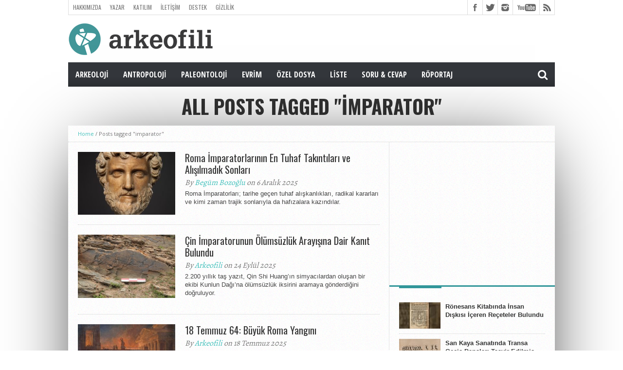

--- FILE ---
content_type: text/html; charset=UTF-8
request_url: https://arkeofili.com/tag/imparator/
body_size: 14125
content:
<!DOCTYPE html><html lang="tr"><head><meta charset="UTF-8" ><meta name="viewport" content="width=device-width, initial-scale=1, maximum-scale=1" /><meta property="og:image" content="https://arkeofili.com/wp-content/uploads/2025/12/emperor1_antoniuspius-620x400.jpg" /><!--[if lt IE 9]><link rel="stylesheet" type="text/css" href="https://arkeofili.com/wp-content/themes/hottopix/css/iecss.css" />
<![endif]--><link rel="shortcut icon" href="https://arkeofili.com/wp-content/uploads/2016/01/Arkeofili_Turkuaz.png" /><link rel="alternate" type="application/rss+xml" title="RSS 2.0" href="https://arkeofili.com/feed/" /><link rel="alternate" type="text/xml" title="RSS .92" href="https://arkeofili.com/feed/rss/" /><link rel="alternate" type="application/atom+xml" title="Atom 0.3" href="https://arkeofili.com/feed/atom/" /><link rel="pingback" href="https://arkeofili.com/xmlrpc.php" /><meta name='robots' content='index, follow, max-image-preview:large, max-snippet:-1, max-video-preview:-1' /><title>imparator Arşivleri - Arkeofili</title><link rel="canonical" href="https://arkeofili.com/tag/imparator/" /><link rel="next" href="https://arkeofili.com/tag/imparator/page/2/" /><meta property="og:locale" content="tr_TR" /><meta property="og:type" content="article" /><meta property="og:title" content="imparator Arşivleri - Arkeofili" /><meta property="og:url" content="https://arkeofili.com/tag/imparator/" /><meta property="og:site_name" content="Arkeofili" /><meta property="og:image" content="https://arkeofili.com/wp-content/uploads/2020/04/arke2.jpg" /><meta property="og:image:width" content="800" /><meta property="og:image:height" content="534" /><meta property="og:image:type" content="image/jpeg" /><meta name="twitter:card" content="summary_large_image" /><meta name="twitter:site" content="@Arkeofili" /> <script type="application/ld+json" class="yoast-schema-graph">{"@context":"https://schema.org","@graph":[{"@type":"CollectionPage","@id":"https://arkeofili.com/tag/imparator/","url":"https://arkeofili.com/tag/imparator/","name":"imparator Arşivleri - Arkeofili","isPartOf":{"@id":"https://arkeofili.com/#website"},"primaryImageOfPage":{"@id":"https://arkeofili.com/tag/imparator/#primaryimage"},"image":{"@id":"https://arkeofili.com/tag/imparator/#primaryimage"},"thumbnailUrl":"https://arkeofili.com/wp-content/uploads/2025/12/emperor1_antoniuspius.jpg","breadcrumb":{"@id":"https://arkeofili.com/tag/imparator/#breadcrumb"},"inLanguage":"tr"},{"@type":"ImageObject","inLanguage":"tr","@id":"https://arkeofili.com/tag/imparator/#primaryimage","url":"https://arkeofili.com/wp-content/uploads/2025/12/emperor1_antoniuspius.jpg","contentUrl":"https://arkeofili.com/wp-content/uploads/2025/12/emperor1_antoniuspius.jpg","width":800,"height":534,"caption":"İddiaya göre aşırı dozda peynir sebebiyle hayatını kaybeden İmparator Antoninus Pius'un mermer büstü. MS 2. yüzyıldan kalma, Metropolitan Sanat Müzesi'nde."},{"@type":"BreadcrumbList","@id":"https://arkeofili.com/tag/imparator/#breadcrumb","itemListElement":[{"@type":"ListItem","position":1,"name":"Ana sayfa","item":"https://arkeofili.com/"},{"@type":"ListItem","position":2,"name":"imparator"}]},{"@type":"WebSite","@id":"https://arkeofili.com/#website","url":"https://arkeofili.com/","name":"Arkeofili","description":"Herkes için arkeoloji.","publisher":{"@id":"https://arkeofili.com/#organization"},"potentialAction":[{"@type":"SearchAction","target":{"@type":"EntryPoint","urlTemplate":"https://arkeofili.com/?s={search_term_string}"},"query-input":{"@type":"PropertyValueSpecification","valueRequired":true,"valueName":"search_term_string"}}],"inLanguage":"tr"},{"@type":"Organization","@id":"https://arkeofili.com/#organization","name":"arkeofili","url":"https://arkeofili.com/","logo":{"@type":"ImageObject","inLanguage":"tr","@id":"https://arkeofili.com/#/schema/logo/image/","url":"https://arkeofili.com/wp-content/uploads/2016/11/Logo_Turkuvaz_Buyuk-kopya.png","contentUrl":"https://arkeofili.com/wp-content/uploads/2016/11/Logo_Turkuvaz_Buyuk-kopya.png","width":500,"height":182,"caption":"arkeofili"},"image":{"@id":"https://arkeofili.com/#/schema/logo/image/"},"sameAs":["https://www.facebook.com/arkeofili/","https://x.com/Arkeofili","https://www.instagram.com/arkeofili/","https://www.youtube.com/arkeofili","https://arkeofili.substack.com"]}]}</script> <link rel='dns-prefetch' href='//netdna.bootstrapcdn.com' /><link rel="alternate" type="application/rss+xml" title="Arkeofili &raquo; akışı" href="https://arkeofili.com/feed/" /><link rel="alternate" type="application/rss+xml" title="Arkeofili &raquo; yorum akışı" href="https://arkeofili.com/comments/feed/" /><link rel="alternate" type="application/rss+xml" title="Arkeofili &raquo; imparator etiket akışı" href="https://arkeofili.com/tag/imparator/feed/" />
 <script src="//www.googletagmanager.com/gtag/js?id=G-4BZ294LKTC"  data-cfasync="false" data-wpfc-render="false" type="text/javascript" async></script> <script data-cfasync="false" data-wpfc-render="false" type="text/javascript">var mi_version = '9.11.1';
				var mi_track_user = true;
				var mi_no_track_reason = '';
								var MonsterInsightsDefaultLocations = {"page_location":"https:\/\/arkeofili.com\/tag\/imparator\/"};
								if ( typeof MonsterInsightsPrivacyGuardFilter === 'function' ) {
					var MonsterInsightsLocations = (typeof MonsterInsightsExcludeQuery === 'object') ? MonsterInsightsPrivacyGuardFilter( MonsterInsightsExcludeQuery ) : MonsterInsightsPrivacyGuardFilter( MonsterInsightsDefaultLocations );
				} else {
					var MonsterInsightsLocations = (typeof MonsterInsightsExcludeQuery === 'object') ? MonsterInsightsExcludeQuery : MonsterInsightsDefaultLocations;
				}

								var disableStrs = [
										'ga-disable-G-4BZ294LKTC',
									];

				/* Function to detect opted out users */
				function __gtagTrackerIsOptedOut() {
					for (var index = 0; index < disableStrs.length; index++) {
						if (document.cookie.indexOf(disableStrs[index] + '=true') > -1) {
							return true;
						}
					}

					return false;
				}

				/* Disable tracking if the opt-out cookie exists. */
				if (__gtagTrackerIsOptedOut()) {
					for (var index = 0; index < disableStrs.length; index++) {
						window[disableStrs[index]] = true;
					}
				}

				/* Opt-out function */
				function __gtagTrackerOptout() {
					for (var index = 0; index < disableStrs.length; index++) {
						document.cookie = disableStrs[index] + '=true; expires=Thu, 31 Dec 2099 23:59:59 UTC; path=/';
						window[disableStrs[index]] = true;
					}
				}

				if ('undefined' === typeof gaOptout) {
					function gaOptout() {
						__gtagTrackerOptout();
					}
				}
								window.dataLayer = window.dataLayer || [];

				window.MonsterInsightsDualTracker = {
					helpers: {},
					trackers: {},
				};
				if (mi_track_user) {
					function __gtagDataLayer() {
						dataLayer.push(arguments);
					}

					function __gtagTracker(type, name, parameters) {
						if (!parameters) {
							parameters = {};
						}

						if (parameters.send_to) {
							__gtagDataLayer.apply(null, arguments);
							return;
						}

						if (type === 'event') {
														parameters.send_to = monsterinsights_frontend.v4_id;
							var hookName = name;
							if (typeof parameters['event_category'] !== 'undefined') {
								hookName = parameters['event_category'] + ':' + name;
							}

							if (typeof MonsterInsightsDualTracker.trackers[hookName] !== 'undefined') {
								MonsterInsightsDualTracker.trackers[hookName](parameters);
							} else {
								__gtagDataLayer('event', name, parameters);
							}
							
						} else {
							__gtagDataLayer.apply(null, arguments);
						}
					}

					__gtagTracker('js', new Date());
					__gtagTracker('set', {
						'developer_id.dZGIzZG': true,
											});
					if ( MonsterInsightsLocations.page_location ) {
						__gtagTracker('set', MonsterInsightsLocations);
					}
										__gtagTracker('config', 'G-4BZ294LKTC', {"forceSSL":"true","link_attribution":"true"} );
										window.gtag = __gtagTracker;										(function () {
						/* https://developers.google.com/analytics/devguides/collection/analyticsjs/ */
						/* ga and __gaTracker compatibility shim. */
						var noopfn = function () {
							return null;
						};
						var newtracker = function () {
							return new Tracker();
						};
						var Tracker = function () {
							return null;
						};
						var p = Tracker.prototype;
						p.get = noopfn;
						p.set = noopfn;
						p.send = function () {
							var args = Array.prototype.slice.call(arguments);
							args.unshift('send');
							__gaTracker.apply(null, args);
						};
						var __gaTracker = function () {
							var len = arguments.length;
							if (len === 0) {
								return;
							}
							var f = arguments[len - 1];
							if (typeof f !== 'object' || f === null || typeof f.hitCallback !== 'function') {
								if ('send' === arguments[0]) {
									var hitConverted, hitObject = false, action;
									if ('event' === arguments[1]) {
										if ('undefined' !== typeof arguments[3]) {
											hitObject = {
												'eventAction': arguments[3],
												'eventCategory': arguments[2],
												'eventLabel': arguments[4],
												'value': arguments[5] ? arguments[5] : 1,
											}
										}
									}
									if ('pageview' === arguments[1]) {
										if ('undefined' !== typeof arguments[2]) {
											hitObject = {
												'eventAction': 'page_view',
												'page_path': arguments[2],
											}
										}
									}
									if (typeof arguments[2] === 'object') {
										hitObject = arguments[2];
									}
									if (typeof arguments[5] === 'object') {
										Object.assign(hitObject, arguments[5]);
									}
									if ('undefined' !== typeof arguments[1].hitType) {
										hitObject = arguments[1];
										if ('pageview' === hitObject.hitType) {
											hitObject.eventAction = 'page_view';
										}
									}
									if (hitObject) {
										action = 'timing' === arguments[1].hitType ? 'timing_complete' : hitObject.eventAction;
										hitConverted = mapArgs(hitObject);
										__gtagTracker('event', action, hitConverted);
									}
								}
								return;
							}

							function mapArgs(args) {
								var arg, hit = {};
								var gaMap = {
									'eventCategory': 'event_category',
									'eventAction': 'event_action',
									'eventLabel': 'event_label',
									'eventValue': 'event_value',
									'nonInteraction': 'non_interaction',
									'timingCategory': 'event_category',
									'timingVar': 'name',
									'timingValue': 'value',
									'timingLabel': 'event_label',
									'page': 'page_path',
									'location': 'page_location',
									'title': 'page_title',
									'referrer' : 'page_referrer',
								};
								for (arg in args) {
																		if (!(!args.hasOwnProperty(arg) || !gaMap.hasOwnProperty(arg))) {
										hit[gaMap[arg]] = args[arg];
									} else {
										hit[arg] = args[arg];
									}
								}
								return hit;
							}

							try {
								f.hitCallback();
							} catch (ex) {
							}
						};
						__gaTracker.create = newtracker;
						__gaTracker.getByName = newtracker;
						__gaTracker.getAll = function () {
							return [];
						};
						__gaTracker.remove = noopfn;
						__gaTracker.loaded = true;
						window['__gaTracker'] = __gaTracker;
					})();
									} else {
										console.log("");
					(function () {
						function __gtagTracker() {
							return null;
						}

						window['__gtagTracker'] = __gtagTracker;
						window['gtag'] = __gtagTracker;
					})();
									}</script> <style id='wp-img-auto-sizes-contain-inline-css' type='text/css'>img:is([sizes=auto i],[sizes^="auto," i]){contain-intrinsic-size:3000px 1500px}</style><link data-optimized="1" rel='stylesheet' id='wp-block-library-css' href='https://arkeofili.com/wp-content/litespeed/css/203802e2862cfbea7de1fa53c446c203.css?ver=ad0a6' type='text/css' media='all' /><style id='global-styles-inline-css' type='text/css'>:root{--wp--preset--aspect-ratio--square:1;--wp--preset--aspect-ratio--4-3:4/3;--wp--preset--aspect-ratio--3-4:3/4;--wp--preset--aspect-ratio--3-2:3/2;--wp--preset--aspect-ratio--2-3:2/3;--wp--preset--aspect-ratio--16-9:16/9;--wp--preset--aspect-ratio--9-16:9/16;--wp--preset--color--black:#000000;--wp--preset--color--cyan-bluish-gray:#abb8c3;--wp--preset--color--white:#ffffff;--wp--preset--color--pale-pink:#f78da7;--wp--preset--color--vivid-red:#cf2e2e;--wp--preset--color--luminous-vivid-orange:#ff6900;--wp--preset--color--luminous-vivid-amber:#fcb900;--wp--preset--color--light-green-cyan:#7bdcb5;--wp--preset--color--vivid-green-cyan:#00d084;--wp--preset--color--pale-cyan-blue:#8ed1fc;--wp--preset--color--vivid-cyan-blue:#0693e3;--wp--preset--color--vivid-purple:#9b51e0;--wp--preset--gradient--vivid-cyan-blue-to-vivid-purple:linear-gradient(135deg,rgb(6,147,227) 0%,rgb(155,81,224) 100%);--wp--preset--gradient--light-green-cyan-to-vivid-green-cyan:linear-gradient(135deg,rgb(122,220,180) 0%,rgb(0,208,130) 100%);--wp--preset--gradient--luminous-vivid-amber-to-luminous-vivid-orange:linear-gradient(135deg,rgb(252,185,0) 0%,rgb(255,105,0) 100%);--wp--preset--gradient--luminous-vivid-orange-to-vivid-red:linear-gradient(135deg,rgb(255,105,0) 0%,rgb(207,46,46) 100%);--wp--preset--gradient--very-light-gray-to-cyan-bluish-gray:linear-gradient(135deg,rgb(238,238,238) 0%,rgb(169,184,195) 100%);--wp--preset--gradient--cool-to-warm-spectrum:linear-gradient(135deg,rgb(74,234,220) 0%,rgb(151,120,209) 20%,rgb(207,42,186) 40%,rgb(238,44,130) 60%,rgb(251,105,98) 80%,rgb(254,248,76) 100%);--wp--preset--gradient--blush-light-purple:linear-gradient(135deg,rgb(255,206,236) 0%,rgb(152,150,240) 100%);--wp--preset--gradient--blush-bordeaux:linear-gradient(135deg,rgb(254,205,165) 0%,rgb(254,45,45) 50%,rgb(107,0,62) 100%);--wp--preset--gradient--luminous-dusk:linear-gradient(135deg,rgb(255,203,112) 0%,rgb(199,81,192) 50%,rgb(65,88,208) 100%);--wp--preset--gradient--pale-ocean:linear-gradient(135deg,rgb(255,245,203) 0%,rgb(182,227,212) 50%,rgb(51,167,181) 100%);--wp--preset--gradient--electric-grass:linear-gradient(135deg,rgb(202,248,128) 0%,rgb(113,206,126) 100%);--wp--preset--gradient--midnight:linear-gradient(135deg,rgb(2,3,129) 0%,rgb(40,116,252) 100%);--wp--preset--font-size--small:13px;--wp--preset--font-size--medium:20px;--wp--preset--font-size--large:36px;--wp--preset--font-size--x-large:42px;--wp--preset--spacing--20:0.44rem;--wp--preset--spacing--30:0.67rem;--wp--preset--spacing--40:1rem;--wp--preset--spacing--50:1.5rem;--wp--preset--spacing--60:2.25rem;--wp--preset--spacing--70:3.38rem;--wp--preset--spacing--80:5.06rem;--wp--preset--shadow--natural:6px 6px 9px rgba(0, 0, 0, 0.2);--wp--preset--shadow--deep:12px 12px 50px rgba(0, 0, 0, 0.4);--wp--preset--shadow--sharp:6px 6px 0px rgba(0, 0, 0, 0.2);--wp--preset--shadow--outlined:6px 6px 0px -3px rgb(255, 255, 255), 6px 6px rgb(0, 0, 0);--wp--preset--shadow--crisp:6px 6px 0px rgb(0, 0, 0)}:where(.is-layout-flex){gap:.5em}:where(.is-layout-grid){gap:.5em}body .is-layout-flex{display:flex}.is-layout-flex{flex-wrap:wrap;align-items:center}.is-layout-flex>:is(*,div){margin:0}body .is-layout-grid{display:grid}.is-layout-grid>:is(*,div){margin:0}:where(.wp-block-columns.is-layout-flex){gap:2em}:where(.wp-block-columns.is-layout-grid){gap:2em}:where(.wp-block-post-template.is-layout-flex){gap:1.25em}:where(.wp-block-post-template.is-layout-grid){gap:1.25em}.has-black-color{color:var(--wp--preset--color--black)!important}.has-cyan-bluish-gray-color{color:var(--wp--preset--color--cyan-bluish-gray)!important}.has-white-color{color:var(--wp--preset--color--white)!important}.has-pale-pink-color{color:var(--wp--preset--color--pale-pink)!important}.has-vivid-red-color{color:var(--wp--preset--color--vivid-red)!important}.has-luminous-vivid-orange-color{color:var(--wp--preset--color--luminous-vivid-orange)!important}.has-luminous-vivid-amber-color{color:var(--wp--preset--color--luminous-vivid-amber)!important}.has-light-green-cyan-color{color:var(--wp--preset--color--light-green-cyan)!important}.has-vivid-green-cyan-color{color:var(--wp--preset--color--vivid-green-cyan)!important}.has-pale-cyan-blue-color{color:var(--wp--preset--color--pale-cyan-blue)!important}.has-vivid-cyan-blue-color{color:var(--wp--preset--color--vivid-cyan-blue)!important}.has-vivid-purple-color{color:var(--wp--preset--color--vivid-purple)!important}.has-black-background-color{background-color:var(--wp--preset--color--black)!important}.has-cyan-bluish-gray-background-color{background-color:var(--wp--preset--color--cyan-bluish-gray)!important}.has-white-background-color{background-color:var(--wp--preset--color--white)!important}.has-pale-pink-background-color{background-color:var(--wp--preset--color--pale-pink)!important}.has-vivid-red-background-color{background-color:var(--wp--preset--color--vivid-red)!important}.has-luminous-vivid-orange-background-color{background-color:var(--wp--preset--color--luminous-vivid-orange)!important}.has-luminous-vivid-amber-background-color{background-color:var(--wp--preset--color--luminous-vivid-amber)!important}.has-light-green-cyan-background-color{background-color:var(--wp--preset--color--light-green-cyan)!important}.has-vivid-green-cyan-background-color{background-color:var(--wp--preset--color--vivid-green-cyan)!important}.has-pale-cyan-blue-background-color{background-color:var(--wp--preset--color--pale-cyan-blue)!important}.has-vivid-cyan-blue-background-color{background-color:var(--wp--preset--color--vivid-cyan-blue)!important}.has-vivid-purple-background-color{background-color:var(--wp--preset--color--vivid-purple)!important}.has-black-border-color{border-color:var(--wp--preset--color--black)!important}.has-cyan-bluish-gray-border-color{border-color:var(--wp--preset--color--cyan-bluish-gray)!important}.has-white-border-color{border-color:var(--wp--preset--color--white)!important}.has-pale-pink-border-color{border-color:var(--wp--preset--color--pale-pink)!important}.has-vivid-red-border-color{border-color:var(--wp--preset--color--vivid-red)!important}.has-luminous-vivid-orange-border-color{border-color:var(--wp--preset--color--luminous-vivid-orange)!important}.has-luminous-vivid-amber-border-color{border-color:var(--wp--preset--color--luminous-vivid-amber)!important}.has-light-green-cyan-border-color{border-color:var(--wp--preset--color--light-green-cyan)!important}.has-vivid-green-cyan-border-color{border-color:var(--wp--preset--color--vivid-green-cyan)!important}.has-pale-cyan-blue-border-color{border-color:var(--wp--preset--color--pale-cyan-blue)!important}.has-vivid-cyan-blue-border-color{border-color:var(--wp--preset--color--vivid-cyan-blue)!important}.has-vivid-purple-border-color{border-color:var(--wp--preset--color--vivid-purple)!important}.has-vivid-cyan-blue-to-vivid-purple-gradient-background{background:var(--wp--preset--gradient--vivid-cyan-blue-to-vivid-purple)!important}.has-light-green-cyan-to-vivid-green-cyan-gradient-background{background:var(--wp--preset--gradient--light-green-cyan-to-vivid-green-cyan)!important}.has-luminous-vivid-amber-to-luminous-vivid-orange-gradient-background{background:var(--wp--preset--gradient--luminous-vivid-amber-to-luminous-vivid-orange)!important}.has-luminous-vivid-orange-to-vivid-red-gradient-background{background:var(--wp--preset--gradient--luminous-vivid-orange-to-vivid-red)!important}.has-very-light-gray-to-cyan-bluish-gray-gradient-background{background:var(--wp--preset--gradient--very-light-gray-to-cyan-bluish-gray)!important}.has-cool-to-warm-spectrum-gradient-background{background:var(--wp--preset--gradient--cool-to-warm-spectrum)!important}.has-blush-light-purple-gradient-background{background:var(--wp--preset--gradient--blush-light-purple)!important}.has-blush-bordeaux-gradient-background{background:var(--wp--preset--gradient--blush-bordeaux)!important}.has-luminous-dusk-gradient-background{background:var(--wp--preset--gradient--luminous-dusk)!important}.has-pale-ocean-gradient-background{background:var(--wp--preset--gradient--pale-ocean)!important}.has-electric-grass-gradient-background{background:var(--wp--preset--gradient--electric-grass)!important}.has-midnight-gradient-background{background:var(--wp--preset--gradient--midnight)!important}.has-small-font-size{font-size:var(--wp--preset--font-size--small)!important}.has-medium-font-size{font-size:var(--wp--preset--font-size--medium)!important}.has-large-font-size{font-size:var(--wp--preset--font-size--large)!important}.has-x-large-font-size{font-size:var(--wp--preset--font-size--x-large)!important}</style><style id='classic-theme-styles-inline-css' type='text/css'>/*! This file is auto-generated */
.wp-block-button__link{color:#fff;background-color:#32373c;border-radius:9999px;box-shadow:none;text-decoration:none;padding:calc(.667em + 2px) calc(1.333em + 2px);font-size:1.125em}.wp-block-file__button{background:#32373c;color:#fff;text-decoration:none}</style><link data-optimized="1" rel='stylesheet' id='mvp-style-css' href='https://arkeofili.com/wp-content/litespeed/css/396614f50ee989b0e8acefa343ac81c0.css?ver=1422a' type='text/css' media='all' /><link data-optimized="1" rel='stylesheet' id='reset-css' href='https://arkeofili.com/wp-content/litespeed/css/b82fb6176961e80d018015630723a13c.css?ver=c88ee' type='text/css' media='all' /><link data-optimized="1" rel='stylesheet' id='mvp-fontawesome-css' href='https://arkeofili.com/wp-content/litespeed/css/b7270a4104578299afa86908e32c7dfa.css?ver=c7dfa' type='text/css' media='all' /><link data-optimized="1" rel='stylesheet' id='media-queries-css' href='https://arkeofili.com/wp-content/litespeed/css/935686c523f3495e33e301c5286465e0.css?ver=c6f2c' type='text/css' media='all' /> <script type="text/javascript" src="https://arkeofili.com/wp-content/plugins/google-analytics-for-wordpress/assets/js/frontend-gtag.min.js?ver=9.11.1" id="monsterinsights-frontend-script-js" async="async" data-wp-strategy="async"></script> <script data-cfasync="false" data-wpfc-render="false" type="text/javascript" id='monsterinsights-frontend-script-js-extra'>/*  */
var monsterinsights_frontend = {"js_events_tracking":"true","download_extensions":"doc,pdf,ppt,zip,xls,docx,pptx,xlsx","inbound_paths":"[{\"path\":\"\\\/go\\\/\",\"label\":\"affiliate\"},{\"path\":\"\\\/recommend\\\/\",\"label\":\"affiliate\"}]","home_url":"https:\/\/arkeofili.com","hash_tracking":"false","v4_id":"G-4BZ294LKTC"};/*  */</script> <script type="text/javascript" src="https://arkeofili.com/wp-includes/js/jquery/jquery.min.js?ver=3.7.1" id="jquery-core-js"></script> <script data-optimized="1" type="text/javascript" src="https://arkeofili.com/wp-content/litespeed/js/6766cd02d9a70bea8d50ad7ffe3c0d50.js?ver=447f3" id="jquery-migrate-js"></script> <link rel="https://api.w.org/" href="https://arkeofili.com/wp-json/" /><link rel="alternate" title="JSON" type="application/json" href="https://arkeofili.com/wp-json/wp/v2/tags/706" /><link rel="EditURI" type="application/rsd+xml" title="RSD" href="https://arkeofili.com/xmlrpc.php?rsd" /><meta name="generator" content="WordPress 6.9" /><style type='text/css'>@import url(//fonts.googleapis.com/css?family=Open+Sans:400,600,700|Open+Sans+Condensed:300,700|Oswald:300,400,700|Alegreya:400|Open+Sans+Condensed:100,200,300,400,500,600,700,800,900|Oswald:100,200,300,400,500,600,700,800,900|Oswald:100,200,300,400,500,600,700,800,900&subset=latin,latin-ext,cyrillic,cyrillic-ext,greek-ext,greek,vietnamese);#main-nav .menu li a,#main-nav .menu li ul li a{font-family:'Open Sans Condensed',sans-serif}.main-text h1,.sub-text h2{font-family:'Oswald',sans-serif}.home-widget .cat-dark-text h2,.home-widget .category-light h2 a,.sidebar-small-widget .category-light h2 a,ul.home-carousel li h2,h1.headline,h1.headline-page,.prev-post a,.next-post a,.related-text a,#post-404 h1,h3.cat-header,.archive-text h2 a,.archive-text-noimg h2 a,ul.widget-buzz li h2 a,.sidebar-widget .cat-dark-text h2,.sidebar-widget .category-light h2 a,.footer-widget .category-light h2 a{font-family:'Oswald',sans-serif}#logo-wrapper,#logo-small{height:82px}#main-nav .menu li:hover ul li a{background:#33363B}#main-nav .menu li:hover ul li a:hover{background:#319699}#main-nav .menu li:hover,#main-nav .menu li a:hover,#main-nav .menu li.current-menu-item,#main-nav .menu li.current-post-parent{background:#319699 url(https://arkeofili.com/wp-content/themes/hottopix/images/menu-fade.png) repeat-x bottom}span.comment-count,h3.post-header,h3.comment-header,h3.home-widget-header,h3.small-widget-header,h3.sidebar-widget-header,span.post-tags-header,.post-tags a:hover,ul.tabber-widget li.active,ul.tabber-widget li:hover,.tag-cloud a:hover,span.home-widget-header,span.small-widget-header,span.sidebar-widget-header,ul.tabber-widget,#comments,#related-posts{border-top:3px solid #319699}ol.commentlist{border-bottom:3px solid #319699}.prev-post,.next-post{color:#319699}#nav-wrapper{background:#33363B url(https://arkeofili.com/wp-content/themes/hottopix/images/menu-fade.png) repeat-x bottom}.search-fly-wrap{background:#33363B}#nav-mobi select{background:#33363B url(https://arkeofili.com/wp-content/themes/hottopix/images/triangle-dark.png) no-repeat right}a,a:visited{color:#3FBFBA}#wallpaper{background:url() no-repeat 50% 0}</style><style type="text/css">#main-nav{max-width:950px}</style></head><body data-rsssl=1 class="archive tag tag-imparator tag-706 wp-theme-hottopix"><div id="site"><div id="fly-wrap"><div class="fly-wrap-out"><div class="fly-side-wrap"><ul class="fly-bottom-soc left relative"><li class="fb-soc">
<a href="https://www.facebook.com/arkeofili/" target="_blank">
<i class="fa fa-facebook-square fa-2"></i>
</a></li><li class="twit-soc">
<a href="https://twitter.com/Arkeofili" target="_blank">
<i class="fa fa-twitter fa-2"></i>
</a></li><li class="inst-soc">
<a href="https://www.instagram.com/arkeofili/" target="_blank">
<i class="fa fa-instagram fa-2"></i>
</a></li><li class="yt-soc">
<a href="https://www.youtube.com/arkeofili/?sub_confirmation=1" target="_blank">
<i class="fa fa-youtube-play fa-2"></i>
</a></li><li class="rss-soc">
<a href="https://arkeofili.com/feed/rss/" target="_blank">
<i class="fa fa-rss fa-2"></i>
</a></li></ul></div><div class="fly-wrap-in"><div id="fly-menu-wrap"><nav class="fly-nav-menu left relative"><div class="menu-mobil-container"><ul id="menu-mobil" class="menu"><li id="menu-item-11223" class="menu-item menu-item-type-taxonomy menu-item-object-category menu-item-has-children menu-item-11223"><a href="https://arkeofili.com/category/arkeoloji/">Arkeoloji</a><ul class="sub-menu"><li id="menu-item-11236" class="menu-item menu-item-type-taxonomy menu-item-object-category menu-item-11236"><a href="https://arkeofili.com/category/arkeoloji/turkiye/">Türkiye</a></li><li id="menu-item-11237" class="menu-item menu-item-type-taxonomy menu-item-object-category menu-item-11237"><a href="https://arkeofili.com/category/arkeoloji/avrupa/">Avrupa</a></li><li id="menu-item-11240" class="menu-item menu-item-type-taxonomy menu-item-object-category menu-item-11240"><a href="https://arkeofili.com/category/arkeoloji/amerika/">Amerikalar</a></li><li id="menu-item-11238" class="menu-item menu-item-type-taxonomy menu-item-object-category menu-item-11238"><a href="https://arkeofili.com/category/arkeoloji/asya/">Asya</a></li><li id="menu-item-11235" class="menu-item menu-item-type-taxonomy menu-item-object-category menu-item-11235"><a href="https://arkeofili.com/category/arkeoloji/orta-dogu/">Orta Doğu</a></li><li id="menu-item-11239" class="menu-item menu-item-type-taxonomy menu-item-object-category menu-item-11239"><a href="https://arkeofili.com/category/arkeoloji/afrika/">Afrika</a></li><li id="menu-item-11241" class="menu-item menu-item-type-taxonomy menu-item-object-category menu-item-11241"><a href="https://arkeofili.com/category/arkeoloji/okyanusya/">Okyanusya</a></li></ul></li><li id="menu-item-11222" class="menu-item menu-item-type-taxonomy menu-item-object-category menu-item-11222"><a href="https://arkeofili.com/category/antropoloji/">Antropoloji</a></li><li id="menu-item-11229" class="menu-item menu-item-type-taxonomy menu-item-object-category menu-item-11229"><a href="https://arkeofili.com/category/paleontoloji/">Paleontoloji</a></li><li id="menu-item-11225" class="menu-item menu-item-type-taxonomy menu-item-object-category menu-item-11225"><a href="https://arkeofili.com/category/evrim/">Evrim</a></li><li id="menu-item-11228" class="menu-item menu-item-type-taxonomy menu-item-object-category menu-item-11228"><a href="https://arkeofili.com/category/ozel-dosya/">Özel Dosya</a></li><li id="menu-item-11227" class="menu-item menu-item-type-taxonomy menu-item-object-category menu-item-11227"><a href="https://arkeofili.com/category/liste/">Liste</a></li><li id="menu-item-45454" class="menu-item menu-item-type-taxonomy menu-item-object-category menu-item-45454"><a href="https://arkeofili.com/category/sorucevap/">Soru &amp; Cevap</a></li><li id="menu-item-74727" class="menu-item menu-item-type-taxonomy menu-item-object-category menu-item-74727"><a href="https://arkeofili.com/category/roportaj/">Röportaj</a></li></ul></div></nav></div></div></div></div><div id="bot-wrap"><div id="wrapper"><div id="header-wrapper"><div id="top-header-wrapper"><div id="top-nav"><div class="menu-hakki-container"><ul id="menu-hakki" class="menu"><li id="menu-item-7271" class="menu-item menu-item-type-post_type menu-item-object-page menu-item-7271"><a href="https://arkeofili.com/biz-kimiz/">Hakkımızda</a></li><li id="menu-item-7266" class="menu-item menu-item-type-post_type menu-item-object-page menu-item-7266"><a href="https://arkeofili.com/yazarlarimiz/">Yazar</a></li><li id="menu-item-19864" class="menu-item menu-item-type-post_type menu-item-object-page menu-item-19864"><a href="https://arkeofili.com/bize-katilin/">Katılım</a></li><li id="menu-item-7267" class="menu-item menu-item-type-post_type menu-item-object-page menu-item-7267"><a href="https://arkeofili.com/iletisim-2/">İletişim</a></li><li id="menu-item-37590" class="menu-item menu-item-type-post_type menu-item-object-page menu-item-37590"><a href="https://arkeofili.com/destek/">Destek</a></li><li id="menu-item-66043" class="menu-item menu-item-type-post_type menu-item-object-page menu-item-66043"><a href="https://arkeofili.com/gizlilik-politikasi/">Gizlilik</a></li></ul></div></div><div id="content-social"><ul><li><a href="https://www.facebook.com/arkeofili/" alt="Facebook" class="fb-but" target="_blank"></a></li><li><a href="https://twitter.com/Arkeofili" alt="Twitter" class="twitter-but" target="_blank"></a></li><li><a href="https://www.instagram.com/arkeofili/" alt="Instagram" class="instagram-but" target="_blank"></a></li><li><a href="https://www.youtube.com/arkeofili/?sub_confirmation=1" alt="YouTube" class="youtube-but" target="_blank"></a></li><li><a href="https://arkeofili.com/feed/rss/" alt="RSS Feed" class="rss-but"></a></li></ul></div></div><div id="logo-wrapper" itemscope itemtype="http://schema.org/Organization">
<a itemprop="url" href="https://arkeofili.com"><img itemprop="logo" src="https://arkeofili.com/wp-content/uploads/2016/12/arkeofili_300x69.png" alt="Arkeofili" /></a></div></div><div id="nav-wrapper"><div class="fly-but-wrap left relative fly-boxed">
<span></span>
<span></span>
<span></span>
<span></span></div><div id="main-nav"><div class="menu-kesfet-container"><ul id="menu-kesfet" class="menu"><li id="menu-item-73" class="menu-item menu-item-type-taxonomy menu-item-object-category menu-item-has-children menu-item-73"><a href="https://arkeofili.com/category/arkeoloji/">Arkeoloji</a><ul class="sub-menu"><li id="menu-item-427" class="menu-item menu-item-type-taxonomy menu-item-object-category menu-item-427"><a href="https://arkeofili.com/category/arkeoloji/turkiye/">Türkiye</a></li><li id="menu-item-422" class="menu-item menu-item-type-taxonomy menu-item-object-category menu-item-422"><a href="https://arkeofili.com/category/arkeoloji/avrupa/">Avrupa</a></li><li id="menu-item-425" class="menu-item menu-item-type-taxonomy menu-item-object-category menu-item-425"><a href="https://arkeofili.com/category/arkeoloji/amerika/">Amerikalar</a></li><li id="menu-item-421" class="menu-item menu-item-type-taxonomy menu-item-object-category menu-item-421"><a href="https://arkeofili.com/category/arkeoloji/asya/">Asya</a></li><li id="menu-item-426" class="menu-item menu-item-type-taxonomy menu-item-object-category menu-item-426"><a href="https://arkeofili.com/category/arkeoloji/orta-dogu/">Orta Doğu</a></li><li id="menu-item-420" class="menu-item menu-item-type-taxonomy menu-item-object-category menu-item-420"><a href="https://arkeofili.com/category/arkeoloji/afrika/">Afrika</a></li><li id="menu-item-2011" class="menu-item menu-item-type-taxonomy menu-item-object-category menu-item-2011"><a href="https://arkeofili.com/category/arkeoloji/okyanusya/">Okyanusya</a></li></ul></li><li id="menu-item-1052" class="menu-item menu-item-type-taxonomy menu-item-object-category menu-item-1052"><a href="https://arkeofili.com/category/antropoloji/">Antropoloji</a></li><li id="menu-item-419" class="menu-item menu-item-type-taxonomy menu-item-object-category menu-item-419"><a href="https://arkeofili.com/category/paleontoloji/">Paleontoloji</a></li><li id="menu-item-418" class="menu-item menu-item-type-taxonomy menu-item-object-category menu-item-418"><a href="https://arkeofili.com/category/evrim/">Evrim</a></li><li id="menu-item-72" class="menu-item menu-item-type-taxonomy menu-item-object-category menu-item-72"><a href="https://arkeofili.com/category/ozel-dosya/">Özel Dosya</a></li><li id="menu-item-76" class="menu-item menu-item-type-taxonomy menu-item-object-category menu-item-76"><a href="https://arkeofili.com/category/liste/">Liste</a></li><li id="menu-item-45455" class="menu-item menu-item-type-taxonomy menu-item-object-category menu-item-45455"><a href="https://arkeofili.com/category/sorucevap/">Soru &amp; Cevap</a></li><li id="menu-item-74726" class="menu-item menu-item-type-taxonomy menu-item-object-category menu-item-74726"><a href="https://arkeofili.com/category/roportaj/">Röportaj</a></li></ul></div></div><div class="nav-search-wrap left relative">
<span class="nav-search-but left"><i class="fa fa-search fa-2"></i></span><div class="search-fly-wrap"><form method="get" id="searchform" action="https://arkeofili.com/">
<input type="text" name="s" id="s" value="Type Search term and press enter" onfocus='if (this.value == "Type Search term and press enter") { this.value = ""; }' onblur='if (this.value == "") { this.value = "Type Search term and press enter"; }' />
<input type="hidden" id="search-button" /></form></div></div></div><div id="category-header"><h3 class="cat-header">All posts tagged "imparator"</h3></div><div id="main"><div id="content-wrapper"><div class="breadcrumb"><div id="crumbs"><a href="https://arkeofili.com">Home</a> / <span class="current">Posts tagged "imparator"</span></div></div><div class="mvp-cont-out"><div class="mvp-cont-in"><div id="home-main"><div id="archive-wrapper"><ul class="archive-list"><li><div class="archive-image">
<a href="https://arkeofili.com/roma-imparatorlarinin-en-tuhaf-takintilari-ve-alisilmadik-sonlari/">
<img width="300" height="194" src="https://arkeofili.com/wp-content/uploads/2025/12/emperor1_antoniuspius-300x194.jpg" class="attachment-medium-thumb size-medium-thumb wp-post-image" alt="" decoding="async" fetchpriority="high" srcset="https://arkeofili.com/wp-content/uploads/2025/12/emperor1_antoniuspius-300x194.jpg 300w, https://arkeofili.com/wp-content/uploads/2025/12/emperor1_antoniuspius-620x400.jpg 620w, https://arkeofili.com/wp-content/uploads/2025/12/emperor1_antoniuspius-85x54.jpg 85w" sizes="(max-width: 300px) 100vw, 300px" />																					</a></div><div class="archive-text"><h2><a href="https://arkeofili.com/roma-imparatorlarinin-en-tuhaf-takintilari-ve-alisilmadik-sonlari/">Roma İmparatorlarının En Tuhaf Takıntıları ve Alışılmadık Sonları</a></h2>
<span class="archive-byline">By <a href="https://arkeofili.com/author/begum-bozoglu/" title="Begüm Bozoğlu tarafından yazılan yazılar" rel="author">Begüm Bozoğlu</a> on 6 Aralık 2025</span><p>Roma İmparatorları; tarihe geçen tuhaf alışkanlıkları, radikal kararları ve kimi zaman trajik sonlarıyla da hafızalara kazındılar.</p></div></li><li><div class="archive-image">
<a href="https://arkeofili.com/cin-imparatorunun-olumsuzluk-arayisina-dair-kanit-bulundu/">
<img width="300" height="194" src="https://arkeofili.com/wp-content/uploads/2025/09/elixirofimmor1-300x194.jpeg" class="attachment-medium-thumb size-medium-thumb wp-post-image" alt="" decoding="async" srcset="https://arkeofili.com/wp-content/uploads/2025/09/elixirofimmor1-300x194.jpeg 300w, https://arkeofili.com/wp-content/uploads/2025/09/elixirofimmor1-620x400.jpeg 620w, https://arkeofili.com/wp-content/uploads/2025/09/elixirofimmor1-85x54.jpeg 85w" sizes="(max-width: 300px) 100vw, 300px" />																					</a></div><div class="archive-text"><h2><a href="https://arkeofili.com/cin-imparatorunun-olumsuzluk-arayisina-dair-kanit-bulundu/">Çin İmparatorunun Ölümsüzlük Arayışına Dair Kanıt Bulundu</a></h2>
<span class="archive-byline">By <a href="https://arkeofili.com/author/ceren-kaya/" title="Arkeofili tarafından yazılan yazılar" rel="author">Arkeofili</a> on 24 Eylül 2025</span><p>2.200 yıllık taş yazıt, Qin Shi Huang’ın simyacılardan oluşan bir ekibi Kunlun Dağı’na ölümsüzlük iksirini aramaya gönderdiğini doğruluyor.</p></div></li><li><div class="archive-image">
<a href="https://arkeofili.com/18-temmuz-64-buyuk-roma-yangini/">
<img width="300" height="194" src="https://arkeofili.com/wp-content/uploads/2025/07/romanfire1-300x194.jpg" class="attachment-medium-thumb size-medium-thumb wp-post-image" alt="" decoding="async" srcset="https://arkeofili.com/wp-content/uploads/2025/07/romanfire1-300x194.jpg 300w, https://arkeofili.com/wp-content/uploads/2025/07/romanfire1-620x400.jpg 620w, https://arkeofili.com/wp-content/uploads/2025/07/romanfire1-85x54.jpg 85w" sizes="(max-width: 300px) 100vw, 300px" />																					</a></div><div class="archive-text"><h2><a href="https://arkeofili.com/18-temmuz-64-buyuk-roma-yangini/">18 Temmuz 64: Büyük Roma Yangını</a></h2>
<span class="archive-byline">By <a href="https://arkeofili.com/author/ceren-kaya/" title="Arkeofili tarafından yazılan yazılar" rel="author">Arkeofili</a> on 18 Temmuz 2025</span><p>MS 64 yılının Temmuz ortasında, Roma’nın kalbinde bir trajedi yaşandı: bir yangın, devasa bir cehenneme dönüştü.</p></div></li><li><div class="archive-image">
<a href="https://arkeofili.com/imparator-caligula-atini-gercekten-konsul-yapti-mi/">
<img width="300" height="194" src="https://arkeofili.com/wp-content/uploads/2025/07/caligulahorse2-300x194.jpg" class="attachment-medium-thumb size-medium-thumb wp-post-image" alt="" decoding="async" loading="lazy" srcset="https://arkeofili.com/wp-content/uploads/2025/07/caligulahorse2-300x194.jpg 300w, https://arkeofili.com/wp-content/uploads/2025/07/caligulahorse2-620x400.jpg 620w, https://arkeofili.com/wp-content/uploads/2025/07/caligulahorse2-85x54.jpg 85w" sizes="auto, (max-width: 300px) 100vw, 300px" />																					</a></div><div class="archive-text"><h2><a href="https://arkeofili.com/imparator-caligula-atini-gercekten-konsul-yapti-mi/">İmparator Caligula Atını Gerçekten Konsül Yaptı mı?</a></h2>
<span class="archive-byline">By <a href="https://arkeofili.com/author/ceren-kaya/" title="Arkeofili tarafından yazılan yazılar" rel="author">Arkeofili</a> on 18 Temmuz 2025</span><p>Roma İmparatoru Caligula’nın atını konsül yaptığına dair efsane, yüzyıllardır anlatılsa da, gerçekler biraz daha farklı görünüyor.</p></div></li><li><div class="archive-image">
<a href="https://arkeofili.com/romalilar-imparatorun-onlari-rahat-birakmasi-icin-rusvet-vermis/">
<img width="300" height="194" src="https://arkeofili.com/wp-content/uploads/2025/03/Septimiusyazi1-300x194.jpg" class="attachment-medium-thumb size-medium-thumb wp-post-image" alt="" decoding="async" loading="lazy" srcset="https://arkeofili.com/wp-content/uploads/2025/03/Septimiusyazi1-300x194.jpg 300w, https://arkeofili.com/wp-content/uploads/2025/03/Septimiusyazi1-620x400.jpg 620w, https://arkeofili.com/wp-content/uploads/2025/03/Septimiusyazi1-85x54.jpg 85w" sizes="auto, (max-width: 300px) 100vw, 300px" />																					</a></div><div class="archive-text"><h2><a href="https://arkeofili.com/romalilar-imparatorun-onlari-rahat-birakmasi-icin-rusvet-vermis/">Romalılar, İmparatorun Onları Rahat Bırakması için Rüşvet Vermiş</a></h2>
<span class="archive-byline">By <a href="https://arkeofili.com/author/erman-ertugrul/" title="Erman Ertuğrul tarafından yazılan yazılar" rel="author">Erman Ertuğrul</a> on 30 Mart 2025</span><p>Bulgaristan'daki bir antik kentte bulunan taş yazıt, kentin sakinlerinin verdiği rüşvet için imparatorun duyduğu şükranı anlatıyor.</p></div></li><li><div class="archive-image">
<a href="https://arkeofili.com/neronun-sarayinda-iki-kiloluk-misir-mavisi-parcasi-bulundu/">
<img width="300" height="194" src="https://arkeofili.com/wp-content/uploads/2025/02/Egyptianblu1-300x194.jpeg" class="attachment-medium-thumb size-medium-thumb wp-post-image" alt="" decoding="async" loading="lazy" srcset="https://arkeofili.com/wp-content/uploads/2025/02/Egyptianblu1-300x194.jpeg 300w, https://arkeofili.com/wp-content/uploads/2025/02/Egyptianblu1-620x400.jpeg 620w, https://arkeofili.com/wp-content/uploads/2025/02/Egyptianblu1-85x54.jpeg 85w" sizes="auto, (max-width: 300px) 100vw, 300px" />																					</a></div><div class="archive-text"><h2><a href="https://arkeofili.com/neronun-sarayinda-iki-kiloluk-misir-mavisi-parcasi-bulundu/">Nero’nun Sarayında İki Kiloluk &#8216;Mısır Mavisi&#8217; Parçası Bulundu</a></h2>
<span class="archive-byline">By <a href="https://arkeofili.com/author/ceren-kaya/" title="Arkeofili tarafından yazılan yazılar" rel="author">Arkeofili</a> on 6 Şubat 2025</span><p>Bu keşif, mavi pigmentin antik Mısır’daki kökenleri ile Rönesans sanatçıları tarafından yeniden keşfi arasındaki bağlantıyı aydınlatabilir.</p></div></li><li><div class="archive-image">
<a href="https://arkeofili.com/luksemburgda-dokuz-imparatoru-tasvir-eden-sikkeler-kesfedildi/">
<img width="300" height="194" src="https://arkeofili.com/wp-content/uploads/2025/01/Holzthum1-300x194.jpeg" class="attachment-medium-thumb size-medium-thumb wp-post-image" alt="" decoding="async" loading="lazy" srcset="https://arkeofili.com/wp-content/uploads/2025/01/Holzthum1-300x194.jpeg 300w, https://arkeofili.com/wp-content/uploads/2025/01/Holzthum1-620x400.jpeg 620w, https://arkeofili.com/wp-content/uploads/2025/01/Holzthum1-85x54.jpeg 85w" sizes="auto, (max-width: 300px) 100vw, 300px" />																					</a></div><div class="archive-text"><h2><a href="https://arkeofili.com/luksemburgda-dokuz-imparatoru-tasvir-eden-sikkeler-kesfedildi/">Lüksemburg’da Dokuz İmparatoru Tasvir Eden Sikkeler Keşfedildi</a></h2>
<span class="archive-byline">By <a href="https://arkeofili.com/author/ceren-kaya/" title="Arkeofili tarafından yazılan yazılar" rel="author">Arkeofili</a> on 1 Şubat 2025</span><p>Lüksemburg’da keşfedilen bu sikkelerden üçü, 4. yüzyılın sonlarında sadece iki yıl hüküm süren imparator Eugenius’u tasvir ediyor.</p></div></li><li><div class="archive-image">
<a href="https://arkeofili.com/2-000-yillik-cin-mezarinda-nadir-balik-pulu-zirh-ortaya-cikarildi/">
<img width="300" height="194" src="https://arkeofili.com/wp-content/uploads/2024/12/fishscale5-300x194.jpg" class="attachment-medium-thumb size-medium-thumb wp-post-image" alt="" decoding="async" loading="lazy" srcset="https://arkeofili.com/wp-content/uploads/2024/12/fishscale5-300x194.jpg 300w, https://arkeofili.com/wp-content/uploads/2024/12/fishscale5-620x400.jpg 620w, https://arkeofili.com/wp-content/uploads/2024/12/fishscale5-85x54.jpg 85w" sizes="auto, (max-width: 300px) 100vw, 300px" />																					</a></div><div class="archive-text"><h2><a href="https://arkeofili.com/2-000-yillik-cin-mezarinda-nadir-balik-pulu-zirh-ortaya-cikarildi/">2.000 Yıllık Çin Mezarında Nadir &#8216;Balık Pulu&#8217; Zırh Ortaya Çıkarıldı</a></h2>
<span class="archive-byline">By <a href="https://arkeofili.com/author/ceren-kaya/" title="Arkeofili tarafından yazılan yazılar" rel="author">Arkeofili</a> on 24 Aralık 2024</span><p>Çin'de bulunan 2.000 yıllık bu eşsiz zırhın, sadece 27 gün boyunca imparator olarak hüküm süren bir adama ait olduğu düşünülüyor.</p></div></li><li><div class="archive-image">
<a href="https://arkeofili.com/1453te-olen-son-bizans-imparatorunun-nadir-portresi-bulundu/">
<img width="300" height="194" src="https://arkeofili.com/wp-content/uploads/2024/12/Palaiologos1-300x194.jpeg" class="attachment-medium-thumb size-medium-thumb wp-post-image" alt="" decoding="async" loading="lazy" srcset="https://arkeofili.com/wp-content/uploads/2024/12/Palaiologos1-300x194.jpeg 300w, https://arkeofili.com/wp-content/uploads/2024/12/Palaiologos1-620x400.jpeg 620w, https://arkeofili.com/wp-content/uploads/2024/12/Palaiologos1-85x54.jpeg 85w" sizes="auto, (max-width: 300px) 100vw, 300px" />																					</a></div><div class="archive-text"><h2><a href="https://arkeofili.com/1453te-olen-son-bizans-imparatorunun-nadir-portresi-bulundu/">1453&#8217;te Ölen Son Bizans İmparatoru’nun Nadir Portresi Bulundu</a></h2>
<span class="archive-byline">By <a href="https://arkeofili.com/author/ceren-kaya/" title="Arkeofili tarafından yazılan yazılar" rel="author">Arkeofili</a> on 22 Aralık 2024</span><p>Yunanistan'daki bir manastırda keşfedilen son Bizans imparatoru XI. Konstantinos Paleologos'un portresi, muhtemelen hayattayken yapılmıştı.</p></div></li><li><div class="archive-image">
<a href="https://arkeofili.com/imparator-nero-gercekten-bir-canavar-miydi/">
<img width="300" height="194" src="https://arkeofili.com/wp-content/uploads/2024/11/nero1-300x194.jpg" class="attachment-medium-thumb size-medium-thumb wp-post-image" alt="" decoding="async" loading="lazy" srcset="https://arkeofili.com/wp-content/uploads/2024/11/nero1-300x194.jpg 300w, https://arkeofili.com/wp-content/uploads/2024/11/nero1-620x400.jpg 620w, https://arkeofili.com/wp-content/uploads/2024/11/nero1-85x54.jpg 85w" sizes="auto, (max-width: 300px) 100vw, 300px" />																					</a></div><div class="archive-text"><h2><a href="https://arkeofili.com/imparator-nero-gercekten-bir-canavar-miydi/">İmparator Nero Gerçekten Bir Canavar mıydı?</a></h2>
<span class="archive-byline">By <a href="https://arkeofili.com/author/begum-bozoglu/" title="Begüm Bozoğlu tarafından yazılan yazılar" rel="author">Begüm Bozoğlu</a> on 19 Kasım 2024</span><p>Roma, Nero'nun yönetiminde en büyük ekonomik ve kültürel canlılık dönemlerinden birini yaşadı, ancak yine de ona birçok sıfat yakıştırıldı.</p></div></li><li><div class="archive-image">
<a href="https://arkeofili.com/vatikan-yakinlarinda-imparator-caligulanin-bahcesi-bulundu/">
<img width="300" height="194" src="https://arkeofili.com/wp-content/uploads/2024/07/vaticali1-300x194.jpeg" class="attachment-medium-thumb size-medium-thumb wp-post-image" alt="" decoding="async" loading="lazy" srcset="https://arkeofili.com/wp-content/uploads/2024/07/vaticali1-300x194.jpeg 300w, https://arkeofili.com/wp-content/uploads/2024/07/vaticali1-620x400.jpeg 620w, https://arkeofili.com/wp-content/uploads/2024/07/vaticali1-85x54.jpeg 85w" sizes="auto, (max-width: 300px) 100vw, 300px" />																					</a></div><div class="archive-text"><h2><a href="https://arkeofili.com/vatikan-yakinlarinda-imparator-caligulanin-bahcesi-bulundu/">Vatikan Yakınlarında İmparator Caligula&#8217;nın Bahçesi Bulundu</a></h2>
<span class="archive-byline">By <a href="https://arkeofili.com/author/erman-ertugrul/" title="Erman Ertuğrul tarafından yazılan yazılar" rel="author">Erman Ertuğrul</a> on 10 Temmuz 2024</span><p>İtalya'daki inşaat işçileri, bir zamanlar Roma imparatoru Caligula'ya ait olan 2.000 yıllık bir bahçenin kalıntılarını keşfettiler.</p></div></li><li><div class="archive-image">
<a href="https://arkeofili.com/roma-imparatoru-augustusun-oldugu-villa-bulunmus-olabilir/">
<img width="300" height="194" src="https://arkeofili.com/wp-content/uploads/2024/04/agu1-300x194.jpeg" class="attachment-medium-thumb size-medium-thumb wp-post-image" alt="" decoding="async" loading="lazy" srcset="https://arkeofili.com/wp-content/uploads/2024/04/agu1-300x194.jpeg 300w, https://arkeofili.com/wp-content/uploads/2024/04/agu1-620x400.jpeg 620w, https://arkeofili.com/wp-content/uploads/2024/04/agu1-85x54.jpeg 85w" sizes="auto, (max-width: 300px) 100vw, 300px" />																					</a></div><div class="archive-text"><h2><a href="https://arkeofili.com/roma-imparatoru-augustusun-oldugu-villa-bulunmus-olabilir/">Roma İmparatoru Augustus&#8217;un Öldüğü Villa Bulunmuş Olabilir</a></h2>
<span class="archive-byline">By <a href="https://arkeofili.com/author/begum-bozoglu/" title="Begüm Bozoğlu tarafından yazılan yazılar" rel="author">Begüm Bozoğlu</a> on 27 Nisan 2024</span><p>Vezüv Yanardağı'nın kuzeyindeki kazılar sırasında arkeologlar, Roma'nın ilk imparatoru Augustus'a ait olabilecek bir villa keşfettiler.</p></div></li><li><div class="archive-image">
<a href="https://arkeofili.com/antik-ilacin-laboratuvar-macerasi-eski-formul-yeniden-canlaniyor/">
<img width="300" height="194" src="https://arkeofili.com/wp-content/uploads/2024/04/tiryak2-300x194.jpg" class="attachment-medium-thumb size-medium-thumb wp-post-image" alt="" decoding="async" loading="lazy" srcset="https://arkeofili.com/wp-content/uploads/2024/04/tiryak2-300x194.jpg 300w, https://arkeofili.com/wp-content/uploads/2024/04/tiryak2-620x400.jpg 620w, https://arkeofili.com/wp-content/uploads/2024/04/tiryak2-85x54.jpg 85w" sizes="auto, (max-width: 300px) 100vw, 300px" />																					</a></div><div class="archive-text"><h2><a href="https://arkeofili.com/antik-ilacin-laboratuvar-macerasi-eski-formul-yeniden-canlaniyor/">Antik İlacın Laboratuvar Macerası: Eski Formül Yeniden Canlanıyor</a></h2>
<span class="archive-byline">By <a href="https://arkeofili.com/author/begum-bozoglu/" title="Begüm Bozoğlu tarafından yazılan yazılar" rel="author">Begüm Bozoğlu</a> on 23 Nisan 2024</span><p>Afyon ve engerek eti gibi malzemelerle yapılan "tiryak", İmparator Nero'dan I. Elizabeth'e kadar hükümdarların başvurduğu mucizevi ilaçtı.</p></div></li><li><div class="archive-image">
<a href="https://arkeofili.com/caligula-deli-miydi-yoksa-yanlis-mi-anlasildi/">
<img width="300" height="194" src="https://arkeofili.com/wp-content/uploads/2024/04/Caligulars1-300x194.jpg" class="attachment-medium-thumb size-medium-thumb wp-post-image" alt="" decoding="async" loading="lazy" srcset="https://arkeofili.com/wp-content/uploads/2024/04/Caligulars1-300x194.jpg 300w, https://arkeofili.com/wp-content/uploads/2024/04/Caligulars1-620x400.jpg 620w, https://arkeofili.com/wp-content/uploads/2024/04/Caligulars1-85x54.jpg 85w" sizes="auto, (max-width: 300px) 100vw, 300px" />																					</a></div><div class="archive-text"><h2><a href="https://arkeofili.com/caligula-deli-miydi-yoksa-yanlis-mi-anlasildi/">Caligula Deli miydi Yoksa Yanlış mı Anlaşıldı?</a></h2>
<span class="archive-byline">By <a href="https://arkeofili.com/author/ceren-kaya/" title="Arkeofili tarafından yazılan yazılar" rel="author">Arkeofili</a> on 3 Nisan 2024</span><p>Nero olmasaydı Caligula Roma İmparatorluğu'nun en kötü imparatoru olarak değerlendirilebilirdi, ancak o başka bir bakışı hak ediyor olabilir.</p></div></li><li><div class="archive-image">
<a href="https://arkeofili.com/antik-dna-6-yuzyil-cin-imparatorunun-yuzunu-ortaya-cikardi/">
<img width="300" height="194" src="https://arkeofili.com/wp-content/uploads/2024/03/emperwu1-300x194.jpeg" class="attachment-medium-thumb size-medium-thumb wp-post-image" alt="" decoding="async" loading="lazy" srcset="https://arkeofili.com/wp-content/uploads/2024/03/emperwu1-300x194.jpeg 300w, https://arkeofili.com/wp-content/uploads/2024/03/emperwu1-620x400.jpeg 620w, https://arkeofili.com/wp-content/uploads/2024/03/emperwu1-85x54.jpeg 85w" sizes="auto, (max-width: 300px) 100vw, 300px" />																					</a></div><div class="archive-text"><h2><a href="https://arkeofili.com/antik-dna-6-yuzyil-cin-imparatorunun-yuzunu-ortaya-cikardi/">Antik DNA, 6. Yüzyıl Çin İmparatorunun Yüzünü Ortaya Çıkardı</a></h2>
<span class="archive-byline">By <a href="https://arkeofili.com/author/ceren-kaya/" title="Arkeofili tarafından yazılan yazılar" rel="author">Arkeofili</a> on 31 Mart 2024</span><p>Araştırmacılar, kalıntılarından elde edilen DNA'yı kullanarak Kuzey Zhou'daki Çin İmparatoru Wu'nun yüzünü canlandırdı.</p></div></li><li><div class="archive-image">
<a href="https://arkeofili.com/13-metrelik-buyuk-konstantin-heykeli-yeniden-yaratildi/">
<img width="300" height="194" src="https://arkeofili.com/wp-content/uploads/2024/02/consran1-300x194.jpeg" class="attachment-medium-thumb size-medium-thumb wp-post-image" alt="" decoding="async" loading="lazy" srcset="https://arkeofili.com/wp-content/uploads/2024/02/consran1-300x194.jpeg 300w, https://arkeofili.com/wp-content/uploads/2024/02/consran1-620x400.jpeg 620w, https://arkeofili.com/wp-content/uploads/2024/02/consran1-85x54.jpeg 85w" sizes="auto, (max-width: 300px) 100vw, 300px" />																					</a></div><div class="archive-text"><h2><a href="https://arkeofili.com/13-metrelik-buyuk-konstantin-heykeli-yeniden-yaratildi/">13 Metrelik Büyük Konstantin Heykeli Yeniden Yaratıldı</a></h2>
<span class="archive-byline">By <a href="https://arkeofili.com/author/ceren-kaya/" title="Arkeofili tarafından yazılan yazılar" rel="author">Arkeofili</a> on 17 Şubat 2024</span><p>Roma imparatoru Konstantin'in MS 4. yüzyıldan kalma devasa heykelinin parçalarından yola çıkılarak orijinalinin bir kopyası inşa edildi.</p></div></li><li><div class="archive-image">
<a href="https://arkeofili.com/romanin-eglence-duskunu-imparatoru-elagabalus-kimdi/">
<img width="300" height="194" src="https://arkeofili.com/wp-content/uploads/2023/11/Ela1-300x194.jpg" class="attachment-medium-thumb size-medium-thumb wp-post-image" alt="" decoding="async" loading="lazy" srcset="https://arkeofili.com/wp-content/uploads/2023/11/Ela1-300x194.jpg 300w, https://arkeofili.com/wp-content/uploads/2023/11/Ela1-620x400.jpg 620w, https://arkeofili.com/wp-content/uploads/2023/11/Ela1-85x54.jpg 85w" sizes="auto, (max-width: 300px) 100vw, 300px" />																					</a></div><div class="archive-text"><h2><a href="https://arkeofili.com/romanin-eglence-duskunu-imparatoru-elagabalus-kimdi/">Roma&#8217;nın Eğlence Düşkünü İmparatoru Elagabalus Kimdi?</a></h2>
<span class="archive-byline">By <a href="https://arkeofili.com/author/begum-bozoglu/" title="Begüm Bozoğlu tarafından yazılan yazılar" rel="author">Begüm Bozoğlu</a> on 30 Kasım 2023</span><p>Zevk düşkünlüğü ve kutsal şeylere saygısızlığıyla ün salan Elagabalus'un aşırılıkları Roma İmparatorluğu için bile çok fazlaydı.</p></div></li><li><div class="archive-image">
<a href="https://arkeofili.com/muze-roma-imparatorunu-trans-kadin-olarak-yeniden-etiketledi/">
<img width="300" height="194" src="https://arkeofili.com/wp-content/uploads/2023/11/elaga1-300x194.jpeg" class="attachment-medium-thumb size-medium-thumb wp-post-image" alt="" decoding="async" loading="lazy" srcset="https://arkeofili.com/wp-content/uploads/2023/11/elaga1-300x194.jpeg 300w, https://arkeofili.com/wp-content/uploads/2023/11/elaga1-620x400.jpeg 620w, https://arkeofili.com/wp-content/uploads/2023/11/elaga1-85x54.jpeg 85w" sizes="auto, (max-width: 300px) 100vw, 300px" />																					</a></div><div class="archive-text"><h2><a href="https://arkeofili.com/muze-roma-imparatorunu-trans-kadin-olarak-yeniden-etiketledi/">Müze, Roma İmparatorunu Trans Kadın Olarak Yeniden Etiketledi</a></h2>
<span class="archive-byline">By <a href="https://arkeofili.com/author/ceren-kaya/" title="Arkeofili tarafından yazılan yazılar" rel="author">Arkeofili</a> on 27 Kasım 2023</span><p>Bir müze, Roma imparatorunun aslında trans kadın olduğu sonucuna vardıktan sonra sergisini yeniden etiketlemeye karar verdi.</p></div></li><li><div class="archive-image">
<a href="https://arkeofili.com/imparator-marcus-aureliusun-kisisel-gelisim-dusunceleri-neydi/">
<img width="300" height="194" src="https://arkeofili.com/wp-content/uploads/2023/11/aureli1-300x194.jpeg" class="attachment-medium-thumb size-medium-thumb wp-post-image" alt="" decoding="async" loading="lazy" srcset="https://arkeofili.com/wp-content/uploads/2023/11/aureli1-300x194.jpeg 300w, https://arkeofili.com/wp-content/uploads/2023/11/aureli1-620x400.jpeg 620w, https://arkeofili.com/wp-content/uploads/2023/11/aureli1-85x54.jpeg 85w" sizes="auto, (max-width: 300px) 100vw, 300px" />																					</a></div><div class="archive-text"><h2><a href="https://arkeofili.com/imparator-marcus-aureliusun-kisisel-gelisim-dusunceleri-neydi/">İmparator Marcus Aurelius&#8217;un Kişisel Gelişim Düşünceleri Neydi?</a></h2>
<span class="archive-byline">By <a href="https://arkeofili.com/author/zeynep-soray/" title="Zeynep Şoray tarafından yazılan yazılar" rel="author">Zeynep Şoray</a> on 26 Kasım 2023</span><p>Filozof imparator Aurelius, Düşünceler'i sadece kendi için yazmış olsa da, artık onun hayat derslerini arayan milyonlar tarafından okunuyor.</p></div></li><li><div class="archive-image">
<a href="https://arkeofili.com/roma-imparatoru-lucius-verus/">
<img width="300" height="194" src="https://arkeofili.com/wp-content/uploads/2023/10/verus-300x194.jpg" class="attachment-medium-thumb size-medium-thumb wp-post-image" alt="" decoding="async" loading="lazy" srcset="https://arkeofili.com/wp-content/uploads/2023/10/verus-300x194.jpg 300w, https://arkeofili.com/wp-content/uploads/2023/10/verus-620x400.jpg 620w, https://arkeofili.com/wp-content/uploads/2023/10/verus-85x54.jpg 85w" sizes="auto, (max-width: 300px) 100vw, 300px" />																					</a></div><div class="archive-text"><h2><a href="https://arkeofili.com/roma-imparatoru-lucius-verus/">Roma İmparatoru Lucius Verus</a></h2>
<span class="archive-byline">By <a href="https://arkeofili.com/author/begum-bozoglu/" title="Begüm Bozoğlu tarafından yazılan yazılar" rel="author">Begüm Bozoğlu</a> on 16 Ekim 2023</span><p>Roma imparatoru Lucius Verus'un, çağdaş tanımlamaların yanı sıra arkeolojik kanıtlara dayanarak yapılmış fotogerçekçi bir rekonstrüksiyonu.</p></div></li></ul></div><div class="nav-links"><div class="pagination"><span>Page 1 of 5</span><span class="current">1</span><a href='https://arkeofili.com/tag/imparator/page/2/' class="inactive">2</a><a href='https://arkeofili.com/tag/imparator/page/3/' class="inactive">3</a><a href='https://arkeofili.com/tag/imparator/page/4/' class="inactive">4</a><a href='https://arkeofili.com/tag/imparator/page/5/' class="inactive">5</a></div></div></div></div><div id="sidebar-wrapper"><ul><li id="text-7" class="sidebar-widget widget_text"><div class="textwidget"><script async src="//pagead2.googlesyndication.com/pagead/js/adsbygoogle.js"></script> 
<ins class="adsbygoogle"
style="display:inline-block;width:300px;height:250px"
data-ad-client="ca-pub-6342668104757869"
data-ad-slot="9166042230"></ins> <script>(adsbygoogle = window.adsbygoogle || []).push({});</script></div></li><li id="ht_catlinks_widget-9" class="sidebar-widget ht_catlinks_widget"><span class="sidebar-widget-header"><h3 class="sidebar-widget-header">Son Haberler</h3></span><div class="cat-light-bottom cat-light-links"><ul><li>
<a href="https://arkeofili.com/ronesans-kitabinda-insan-diskisi-iceren-receteler-bulundu/"><img width="85" height="54" src="https://arkeofili.com/wp-content/uploads/2026/01/recet-85x54.jpg" class="attachment-small-thumb size-small-thumb wp-post-image" alt="" decoding="async" loading="lazy" srcset="https://arkeofili.com/wp-content/uploads/2026/01/recet-85x54.jpg 85w, https://arkeofili.com/wp-content/uploads/2026/01/recet-300x194.jpg 300w, https://arkeofili.com/wp-content/uploads/2026/01/recet-620x400.jpg 620w" sizes="auto, (max-width: 85px) 100vw, 85px" /></a>
<span class="list-byline"><a href="https://arkeofili.com/author/begum-bozoglu/" title="Begüm Bozoğlu tarafından yazılan yazılar" rel="author">Begüm Bozoğlu</a> | 31 Ocak 2026</span><p><a href="https://arkeofili.com/ronesans-kitabinda-insan-diskisi-iceren-receteler-bulundu/">Rönesans Kitabında İnsan Dışkısı İçeren Reçeteler Bulundu</a></p></li><li>
<a href="https://arkeofili.com/san-kaya-sanatinda-transa-gecis-danslari-tasvir-edilmis/"><img width="85" height="54" src="https://arkeofili.com/wp-content/uploads/2026/01/sandance1-85x54.jpeg" class="attachment-small-thumb size-small-thumb wp-post-image" alt="" decoding="async" loading="lazy" srcset="https://arkeofili.com/wp-content/uploads/2026/01/sandance1-85x54.jpeg 85w, https://arkeofili.com/wp-content/uploads/2026/01/sandance1-300x194.jpeg 300w, https://arkeofili.com/wp-content/uploads/2026/01/sandance1-620x400.jpeg 620w" sizes="auto, (max-width: 85px) 100vw, 85px" /></a>
<span class="list-byline"><a href="https://arkeofili.com/author/ceren-kaya/" title="Arkeofili tarafından yazılan yazılar" rel="author">Arkeofili</a> | 31 Ocak 2026</span><p><a href="https://arkeofili.com/san-kaya-sanatinda-transa-gecis-danslari-tasvir-edilmis/">San Kaya Sanatında Transa Geçiş Dansları Tasvir Edilmiş</a></p></li><li>
<a href="https://arkeofili.com/2026-ocak-ayinda-one-cikan-10-arkeoloji-haberi/"><img width="85" height="54" src="https://arkeofili.com/wp-content/uploads/2026/01/ocak26-85x54.jpeg" class="attachment-small-thumb size-small-thumb wp-post-image" alt="" decoding="async" loading="lazy" srcset="https://arkeofili.com/wp-content/uploads/2026/01/ocak26-85x54.jpeg 85w, https://arkeofili.com/wp-content/uploads/2026/01/ocak26-300x194.jpeg 300w, https://arkeofili.com/wp-content/uploads/2026/01/ocak26-620x400.jpeg 620w" sizes="auto, (max-width: 85px) 100vw, 85px" /></a>
<span class="list-byline"><a href="https://arkeofili.com/author/ceren-kaya/" title="Arkeofili tarafından yazılan yazılar" rel="author">Arkeofili</a> | 31 Ocak 2026</span><p><a href="https://arkeofili.com/2026-ocak-ayinda-one-cikan-10-arkeoloji-haberi/">2026 Ocak Ayında Öne Çıkan 10 Arkeoloji Haberi</a></p></li><li>
<a href="https://arkeofili.com/5-000-yillik-kaya-resimleri-sina-colunun-fethini-anlatiyor/"><img width="85" height="54" src="https://arkeofili.com/wp-content/uploads/2026/01/sinafeth1-85x54.jpeg" class="attachment-small-thumb size-small-thumb wp-post-image" alt="" decoding="async" loading="lazy" srcset="https://arkeofili.com/wp-content/uploads/2026/01/sinafeth1-85x54.jpeg 85w, https://arkeofili.com/wp-content/uploads/2026/01/sinafeth1-300x194.jpeg 300w, https://arkeofili.com/wp-content/uploads/2026/01/sinafeth1-620x400.jpeg 620w" sizes="auto, (max-width: 85px) 100vw, 85px" /></a>
<span class="list-byline"><a href="https://arkeofili.com/author/ceren-kaya/" title="Arkeofili tarafından yazılan yazılar" rel="author">Arkeofili</a> | 30 Ocak 2026</span><p><a href="https://arkeofili.com/5-000-yillik-kaya-resimleri-sina-colunun-fethini-anlatiyor/">5.000 Yıllık Kaya Resimleri, Sina Çölü&#8217;nün Fethini Anlatıyor</a></p></li><li>
<a href="https://arkeofili.com/unlu-kuyruklu-yildizi-kesfeden-ilk-kisi-halley-degilmis/"><img width="85" height="54" src="https://arkeofili.com/wp-content/uploads/2026/01/halleyeilmer1-85x54.jpeg" class="attachment-small-thumb size-small-thumb wp-post-image" alt="" decoding="async" loading="lazy" srcset="https://arkeofili.com/wp-content/uploads/2026/01/halleyeilmer1-85x54.jpeg 85w, https://arkeofili.com/wp-content/uploads/2026/01/halleyeilmer1-300x194.jpeg 300w, https://arkeofili.com/wp-content/uploads/2026/01/halleyeilmer1-620x400.jpeg 620w" sizes="auto, (max-width: 85px) 100vw, 85px" /></a>
<span class="list-byline"><a href="https://arkeofili.com/author/ceren-kaya/" title="Arkeofili tarafından yazılan yazılar" rel="author">Arkeofili</a> | 30 Ocak 2026</span><p><a href="https://arkeofili.com/unlu-kuyruklu-yildizi-kesfeden-ilk-kisi-halley-degilmis/">Ünlü Kuyruklu Yıldızı Keşfeden İlk Kişi Halley Değilmiş</a></p></li></ul></div></li><li id="text-10" class="sidebar-widget widget_text"><div class="textwidget"><p><script async src="//pagead2.googlesyndication.com/pagead/js/adsbygoogle.js"></script><br />
<br />
<ins class="adsbygoogle" style="display: inline-block; width: 300px; height: 250px;" data-ad-client="ca-pub-6342668104757869" data-ad-slot="9166042230"></ins><br /> <script>(adsbygoogle = window.adsbygoogle || []).push({});</script></p></div></li><li id="ht_catlinks_widget-8" class="sidebar-widget ht_catlinks_widget"><span class="sidebar-widget-header"><h3 class="sidebar-widget-header">Türkiye</h3></span><div class="cat-light-bottom cat-light-links"><ul><li>
<a href="https://arkeofili.com/pergamondaki-ilac-sisesinde-insan-diskisi-bulundu/"><img width="85" height="54" src="https://arkeofili.com/wp-content/uploads/2026/01/unguter1-85x54.jpeg" class="attachment-small-thumb size-small-thumb wp-post-image" alt="" decoding="async" loading="lazy" srcset="https://arkeofili.com/wp-content/uploads/2026/01/unguter1-85x54.jpeg 85w, https://arkeofili.com/wp-content/uploads/2026/01/unguter1-300x194.jpeg 300w, https://arkeofili.com/wp-content/uploads/2026/01/unguter1-620x400.jpeg 620w" sizes="auto, (max-width: 85px) 100vw, 85px" /></a>
<span class="list-byline"><a href="https://arkeofili.com/author/ceren-kaya/" title="Arkeofili tarafından yazılan yazılar" rel="author">Arkeofili</a> | 29 Ocak 2026</span><p><a href="https://arkeofili.com/pergamondaki-ilac-sisesinde-insan-diskisi-bulundu/">Pergamon&#8217;daki İlaç Şişesinde İnsan Dışkısı Bulundu</a></p></li><li>
<a href="https://arkeofili.com/bilecikteki-tumulus-kral-midasin-ailesinden-birine-ait-olabilir/"><img width="85" height="54" src="https://arkeofili.com/wp-content/uploads/2026/01/karaagac1-85x54.jpeg" class="attachment-small-thumb size-small-thumb wp-post-image" alt="" decoding="async" loading="lazy" srcset="https://arkeofili.com/wp-content/uploads/2026/01/karaagac1-85x54.jpeg 85w, https://arkeofili.com/wp-content/uploads/2026/01/karaagac1-300x194.jpeg 300w, https://arkeofili.com/wp-content/uploads/2026/01/karaagac1-620x400.jpeg 620w" sizes="auto, (max-width: 85px) 100vw, 85px" /></a>
<span class="list-byline"><a href="https://arkeofili.com/author/ceren-kaya/" title="Arkeofili tarafından yazılan yazılar" rel="author">Arkeofili</a> | 12 Ocak 2026</span><p><a href="https://arkeofili.com/bilecikteki-tumulus-kral-midasin-ailesinden-birine-ait-olabilir/">Bilecik&#8217;teki Tümülüs, Kral Midas&#8217;ın Ailesinden Birine Ait Olabilir</a></p></li><li>
<a href="https://arkeofili.com/antalyadaki-syedra-antik-kenti-zeytinyagi-uretim-merkeziydi/"><img width="85" height="54" src="https://arkeofili.com/wp-content/uploads/2026/01/syedrazeytin1-85x54.jpg" class="attachment-small-thumb size-small-thumb wp-post-image" alt="" decoding="async" loading="lazy" srcset="https://arkeofili.com/wp-content/uploads/2026/01/syedrazeytin1-85x54.jpg 85w, https://arkeofili.com/wp-content/uploads/2026/01/syedrazeytin1-300x194.jpg 300w, https://arkeofili.com/wp-content/uploads/2026/01/syedrazeytin1-620x400.jpg 620w" sizes="auto, (max-width: 85px) 100vw, 85px" /></a>
<span class="list-byline"><a href="https://arkeofili.com/author/ceren-kaya/" title="Arkeofili tarafından yazılan yazılar" rel="author">Arkeofili</a> | 10 Ocak 2026</span><p><a href="https://arkeofili.com/antalyadaki-syedra-antik-kenti-zeytinyagi-uretim-merkeziydi/">Antalya&#8217;daki Syedra Antik Kenti Zeytinyağı Üretim Merkeziydi</a></p></li></ul></div></li><li id="ht_catlinks_widget-7" class="sidebar-widget ht_catlinks_widget"><span class="sidebar-widget-header"><h3 class="sidebar-widget-header">Listeler</h3></span><div class="cat-light-bottom cat-light-links"><ul><li>
<a href="https://arkeofili.com/2026-ocak-ayinda-one-cikan-10-arkeoloji-haberi/"><img width="85" height="54" src="https://arkeofili.com/wp-content/uploads/2026/01/ocak26-85x54.jpeg" class="attachment-small-thumb size-small-thumb wp-post-image" alt="" decoding="async" loading="lazy" srcset="https://arkeofili.com/wp-content/uploads/2026/01/ocak26-85x54.jpeg 85w, https://arkeofili.com/wp-content/uploads/2026/01/ocak26-300x194.jpeg 300w, https://arkeofili.com/wp-content/uploads/2026/01/ocak26-620x400.jpeg 620w" sizes="auto, (max-width: 85px) 100vw, 85px" /></a>
<span class="list-byline"><a href="https://arkeofili.com/author/ceren-kaya/" title="Arkeofili tarafından yazılan yazılar" rel="author">Arkeofili</a> | 31 Ocak 2026</span><p><a href="https://arkeofili.com/2026-ocak-ayinda-one-cikan-10-arkeoloji-haberi/">2026 Ocak Ayında Öne Çıkan 10 Arkeoloji Haberi</a></p></li><li>
<a href="https://arkeofili.com/hala-kesfedilmeyi-bekleyen-6-kayip-sehir/"><img width="85" height="54" src="https://arkeofili.com/wp-content/uploads/2025/12/lost-city-1-85x54.jpg" class="attachment-small-thumb size-small-thumb wp-post-image" alt="" decoding="async" loading="lazy" srcset="https://arkeofili.com/wp-content/uploads/2025/12/lost-city-1-85x54.jpg 85w, https://arkeofili.com/wp-content/uploads/2025/12/lost-city-1-300x194.jpg 300w, https://arkeofili.com/wp-content/uploads/2025/12/lost-city-1-620x400.jpg 620w" sizes="auto, (max-width: 85px) 100vw, 85px" /></a>
<span class="list-byline"><a href="https://arkeofili.com/author/begum-bozoglu/" title="Begüm Bozoğlu tarafından yazılan yazılar" rel="author">Begüm Bozoğlu</a> | 21 Ocak 2026</span><p><a href="https://arkeofili.com/hala-kesfedilmeyi-bekleyen-6-kayip-sehir/">Hâlâ Keşfedilmeyi Bekleyen 6 Kayıp Şehir</a></p></li><li>
<a href="https://arkeofili.com/2025-aralik-ayinda-one-cikan-10-arkeoloji-haberi/"><img width="85" height="54" src="https://arkeofili.com/wp-content/uploads/2025/12/aralik25-85x54.jpg" class="attachment-small-thumb size-small-thumb wp-post-image" alt="" decoding="async" loading="lazy" srcset="https://arkeofili.com/wp-content/uploads/2025/12/aralik25-85x54.jpg 85w, https://arkeofili.com/wp-content/uploads/2025/12/aralik25-300x194.jpg 300w, https://arkeofili.com/wp-content/uploads/2025/12/aralik25-620x400.jpg 620w" sizes="auto, (max-width: 85px) 100vw, 85px" /></a>
<span class="list-byline"><a href="https://arkeofili.com/author/ceren-kaya/" title="Arkeofili tarafından yazılan yazılar" rel="author">Arkeofili</a> | 31 Aralık 2025</span><p><a href="https://arkeofili.com/2025-aralik-ayinda-one-cikan-10-arkeoloji-haberi/">2025 Aralık Ayında Öne Çıkan 10 Arkeoloji Haberi</a></p></li></ul></div></li></ul></div></div><div id="footer-wrapper"><div id="footer-top"><ul><li class="footer-widget"><h3 class="footer-widget-header">Arkeofili</h3><div class="textwidget">Türkiye’den ve dünyadan güncel haberler, kapsamlı dosyalar, röportajlar ve listeler sunarak; arkeolojiyi, uzaktan ya da yakından ilgili insanlara anlatmak, sevdirmek ve Türkiye'de arkeoloji bilimi ile kültür varlıkları için farkındalık yaratmak üzere kurulmuş bir arkeoloji oluşumudur.</div></li><li class="footer-widget"><h3 class="footer-widget-header">Kitabımız</h3><div class="textwidget"><p><img loading="lazy" decoding="async" class="alignnone size-full wp-image-73026" src="https://arkeofili.com/wp-content/uploads/2024/11/arkeofili_banner2-scaled.jpeg" alt="" width="2560" height="1308" /></p></div></li><li class="footer-widget"><h3 class="footer-widget-header">Destek</h3><div class="textwidget"><p><a href="https://www.patreon.com/arkeofili" target="_blank" rel="noopener"><img loading="lazy" decoding="async" class="aligncenter size-full wp-image-34102" src="https://arkeofili.com/wp-content/uploads/2019/05/banner5.jpg" alt="" width="292" height="228" srcset="https://arkeofili.com/wp-content/uploads/2019/05/banner5.jpg 292w, https://arkeofili.com/wp-content/uploads/2019/05/banner5-120x94.jpg 120w" sizes="auto, (max-width: 292px) 100vw, 292px" /></a></p></div></li></ul></div><div id="footer-bottom"><p>Copyright © 2014 - 2026 Arkeofili. Tüm hakları saklıdır. İçerikler görünür bir şekilde kaynak verilmeden kullanılamaz.</p><div class="menu-hakki-container"><ul id="menu-hakki-1" class="menu"><li class="menu-item menu-item-type-post_type menu-item-object-page menu-item-7271"><a href="https://arkeofili.com/biz-kimiz/">Hakkımızda</a></li><li class="menu-item menu-item-type-post_type menu-item-object-page menu-item-7266"><a href="https://arkeofili.com/yazarlarimiz/">Yazar</a></li><li class="menu-item menu-item-type-post_type menu-item-object-page menu-item-19864"><a href="https://arkeofili.com/bize-katilin/">Katılım</a></li><li class="menu-item menu-item-type-post_type menu-item-object-page menu-item-7267"><a href="https://arkeofili.com/iletisim-2/">İletişim</a></li><li class="menu-item menu-item-type-post_type menu-item-object-page menu-item-37590"><a href="https://arkeofili.com/destek/">Destek</a></li><li class="menu-item menu-item-type-post_type menu-item-object-page menu-item-66043"><a href="https://arkeofili.com/gizlilik-politikasi/">Gizlilik</a></li></ul></div></div></div></div></div></div></div></div> <script type="speculationrules">{"prefetch":[{"source":"document","where":{"and":[{"href_matches":"/*"},{"not":{"href_matches":["/wp-*.php","/wp-admin/*","/wp-content/uploads/*","/wp-content/*","/wp-content/plugins/*","/wp-content/themes/hottopix/*","/*\\?(.+)"]}},{"not":{"selector_matches":"a[rel~=\"nofollow\"]"}},{"not":{"selector_matches":".no-prefetch, .no-prefetch a"}}]},"eagerness":"conservative"}]}</script> <script type='text/javascript'>//
jQuery(document).ready(function($){

	// Main Menu Dropdown Toggle
	$('.menu-item-has-children a').click(function(event){
	  event.stopPropagation();
	  location.href = this.href;
  	});

	$('.menu-item-has-children').click(function(){
    	  $(this).addClass('toggled');
    	  if($('.menu-item-has-children').hasClass('toggled'))
    	  {
    	  $(this).children('ul').toggle();
	  $('.fly-nav-menu').getNiceScroll().resize();
	  }
	  $(this).toggleClass('tog-minus');
    	  return false;
  	});

	// Main Menu Scroll
	$(window).load(function(){
	  $('.fly-nav-menu').niceScroll({cursorcolor:"#888",cursorwidth: 7,cursorborder: 0,zindex:999999});
	});

var aboveHeight = $('#header-wrapper').outerHeight();
$(window).scroll(function(){
	if ($(window).scrollTop() > aboveHeight){
	$('#nav-wrapper').addClass('fixed').css('top','0');
	$('#bot-wrap').css('margin-top','70px');
	$('#header-wrapper').css('top','-50px');
	$('.nav-logo-fade').css('display','block');
	} else {
	$('#nav-wrapper').removeClass('fixed');
	$('#bot-wrap').css('margin-top','0');
	$('#header-wrapper').css('top','0');
	$('.nav-logo-fade').css('display','none');
	}
});

  	// Fly-Out Navigation

	$(".fly-but-wrap").on('click', function(){
		$("#fly-wrap").toggleClass("fly-menu");
  		$("#wallpaper").toggleClass("fly-content");
  		$("#header-wrapper").toggleClass("fly-content");
  		$("#nav-wrapper").toggleClass("main-nav-over");
  		$("#main").toggleClass("fly-content");
  		$(".fly-but-wrap").toggleClass("fly-open");
	});

$('.carousel-wrapper').elastislide({
	imageW 	: 229,
	minItems	: 1,
	margin		: 0
});
});
//</script> <div id="fb-root"></div> <script>//
(function(d, s, id) {
  var js, fjs = d.getElementsByTagName(s)[0];
  if (d.getElementById(id)) return;
  js = d.createElement(s); js.id = id;
  js.async = true;
  js.src = "//connect.facebook.net/en_US/all.js#xfbml=1";
  fjs.parentNode.insertBefore(js, fjs);
}(document, 'script', 'facebook-jssdk'));
//</script> <script data-optimized="1" type="text/javascript" src="https://arkeofili.com/wp-content/litespeed/js/c76d11938765b970cae2aa0c509aa3a0.js?ver=02241" id="elastislide-js"></script> <script data-optimized="1" type="text/javascript" src="https://arkeofili.com/wp-content/litespeed/js/cf075c566fe1d4bacf258c2983c269d2.js?ver=38ffb" id="hottopix-js"></script> <script data-optimized="1" type="text/javascript" src="https://arkeofili.com/wp-content/litespeed/js/27471e3f7e3c1a08cfcb67b752c909c7.js?ver=7e872" id="respond-js"></script> <script data-optimized="1" type="text/javascript" src="https://arkeofili.com/wp-content/litespeed/js/897dc876330e069e3b7449155006c254.js?ver=2b8ce" id="retina-js"></script> </div></html>
<!-- Page optimized by LiteSpeed Cache @2026-02-01 05:49:51 -->

<!-- Page cached by LiteSpeed Cache 7.7 on 2026-02-01 05:49:51 -->

--- FILE ---
content_type: text/html; charset=utf-8
request_url: https://www.google.com/recaptcha/api2/aframe
body_size: 265
content:
<!DOCTYPE HTML><html><head><meta http-equiv="content-type" content="text/html; charset=UTF-8"></head><body><script nonce="1Yrs3FftH4QxirVgudIs3g">/** Anti-fraud and anti-abuse applications only. See google.com/recaptcha */ try{var clients={'sodar':'https://pagead2.googlesyndication.com/pagead/sodar?'};window.addEventListener("message",function(a){try{if(a.source===window.parent){var b=JSON.parse(a.data);var c=clients[b['id']];if(c){var d=document.createElement('img');d.src=c+b['params']+'&rc='+(localStorage.getItem("rc::a")?sessionStorage.getItem("rc::b"):"");window.document.body.appendChild(d);sessionStorage.setItem("rc::e",parseInt(sessionStorage.getItem("rc::e")||0)+1);localStorage.setItem("rc::h",'1769914195785');}}}catch(b){}});window.parent.postMessage("_grecaptcha_ready", "*");}catch(b){}</script></body></html>